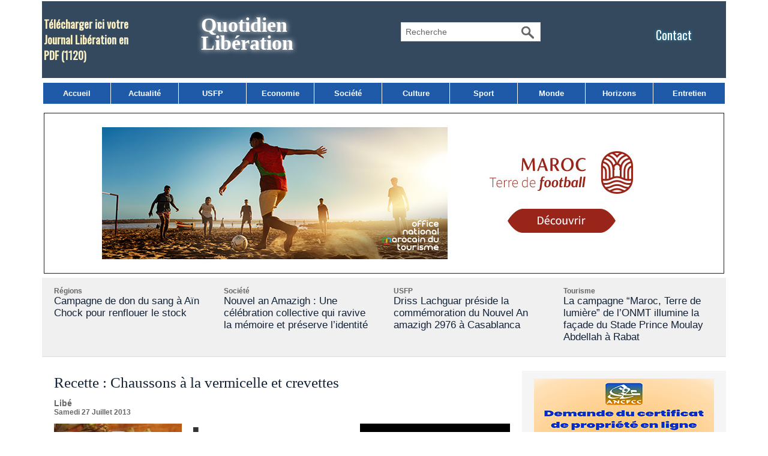

--- FILE ---
content_type: text/html; charset=UTF-8
request_url: https://www.libe.ma/Recette-Chaussons-a-la-vermicelle-et-crevettes_a40570.html
body_size: 13072
content:
<!DOCTYPE html PUBLIC "-//W3C//DTD XHTML 1.0 Strict//EN" "http://www.w3.org/TR/xhtml1/DTD/xhtml1-strict.dtd">
<html xmlns="http://www.w3.org/1999/xhtml" xmlns:og="http://ogp.me/ns#"  xml:lang="fr" lang="fr">
<head>
<title>Recette : Chaussons à la vermicelle et crevettes</title>
 
<meta http-equiv="Content-Type" content="text/html; Charset=UTF-8" />
<meta name="author" lang="fr" content="Libé" />
<meta name="keywords" content="Libération,Maroc,USFP,actualités du Maroc,politique,culture, ittihad, sport, société,horizon,Libé," />
<meta name="description" content="Ingrédients   500g de petites crevettes décortiquées  2 cuillères à soupe de beurre  2 gousses d’ail râpées  Un bouquet de persil coupé fin  _2 à 3 paquets de pâte feuilleté  2 cuillères à soupe d..." />

<meta name="geo.position" content="33.5333333;-7.5833333" />
<meta property="og:url" content="https://www.libe.ma/Recette-Chaussons-a-la-vermicelle-et-crevettes_a40570.html" />
<meta name="image" property="og:image" content="https://www.libe.ma/photo/art/default/5725095-8535625.jpg?v=1374830083" />
<meta property="og:type" content="article" />
<meta property="og:title" content="Recette : Chaussons à la vermicelle et crevettes" />
<meta property="og:description" content="Ingrédients 500g de petites crevettes décortiquées 2 cuillères à soupe de beurre 2 gousses d’ail râpées Un bouquet de persil coupé fin _2 à 3 paquets de pâte feuilleté 2 cuillères à soupe de jus de citron Une cuillère à soupe d’huile d’olive 150g de vermicelle chinoise 150g de fromage..." />
<meta property="og:site_name" content="Libération" />
<meta property="twitter:card" content="summary_large_image" />
<meta property="twitter:image" content="https://www.libe.ma/photo/art/default/5725095-8535625.jpg?v=1374830083" />
<meta property="twitter:title" content="Recette : Chaussons à la vermicelle et crevettes" />
<meta property="twitter:description" content="Ingrédients 500g de petites crevettes décortiquées 2 cuillères à soupe de beurre 2 gousses d’ail râpées Un bouquet de persil coupé fin _2 à 3 paquets de pâte feuilleté 2 cuillères à soupe de jus d..." />
<link rel="stylesheet" href="/var/style/style_3.css?v=1768165826" type="text/css" />
<link rel="stylesheet" href="/var/style/style.39665390.css?v=1740837268" type="text/css" />
<link rel="stylesheet" href="/var/style/style.42821435.css?v=1740837216" type="text/css" />
<link rel="stylesheet" href="/var/style/style.1764660.css?v=1686580005" type="text/css" />
<link href="https://fonts.googleapis.com/css?family=Oswald|verdana&display=swap" rel="stylesheet" type="text/css" />
<link rel="alternate" media="only screen and (max-width: 640px)" href="https://m.libe.ma/Recette-Chaussons-a-la-vermicelle-et-crevettes_a40570.html" />
<link rel="canonical" href="https://www.libe.ma/Recette-Chaussons-a-la-vermicelle-et-crevettes_a40570.html" />
<link rel="alternate" type="application/rss+xml" title="RSS" href="/xml/syndication.rss" />
<link rel="alternate" type="application/atom+xml" title="ATOM" href="/xml/atom.xml" />
<link rel="icon" href="/favicon.ico?v=1430310018" type="image/x-icon" />
<link rel="shortcut icon" href="/favicon.ico?v=1430310018" type="image/x-icon" />
<script src="/_public/js/jquery-1.8.3.min.js?v=1731587507" type="text/javascript"></script>
<script src="/_public/js/jquery-ui-1.10.3.custom.min.js?v=1731587507" type="text/javascript"></script>
<script src="/_public/js/jquery.tools-1.2.7.min.js?v=1731587507" type="text/javascript"></script>
<script src="/_public/js/regie_pub.js?v=1731587507" type="text/javascript"></script>
<script src="/_public/js/jquery-tiptip.min.js?v=1731587507" type="text/javascript"></script>
<script src="/_public/js/form.js?v=1731587507" type="text/javascript"></script>
<script src="/_public/js/compress_fonctions.js?v=1731587507" type="text/javascript"></script>
<script type="text/javascript" src="//platform.linkedin.com/in.js">lang:fr_FR</script>
<script type="text/javascript" src="//platform.linkedin.com/in.js"></script>
<script type="text/javascript">
/*<![CDATA[*//*---->*/
selected_page = ['article', ''];
selected_page = ['article', '5725095'];
var deploye39665332 = true;

function sfHover_39665332(id) {
	var func = 'hover';
	if ($('#css-responsive').length && parseInt($(window).width()) <= 800) { 
		func = 'click';
	}

	$('#' + id + ' li' + (func == 'click' ? ' > a' : '')).on(func, 
		function(e) { 
			var obj  = (func == 'click' ? $(this).parent('li') :  $(this));
			if (func == 'click') {
				$('#' + id + ' > li').each(function(index) { 
					if ($(this).attr('id') != obj.attr('id') && !$(this).find(obj).length) {
						$(this).find(' > ul:visible').each(function() { $(this).hide(); });
					}
				});
			}
			if(func == 'click' || e.type == 'mouseenter') { 
				if (obj.find('ul:first:hidden').length)	{
					sfHoverShow_39665332(obj); 
				} else if (func == 'click') {
					sfHoverHide_39665332(obj);
				}
				if (func == 'click' && obj.find('ul').length)	return false; 
			}
			else if (e.type == 'mouseleave') { sfHoverHide_39665332(obj); }
		}
	);
}
function sfHoverShow_39665332(obj) {
	obj.addClass('sfhover').css('z-index', 1000); obj.find('ul:first:hidden').each(function() { if ($(this).hasClass('lvl0')) $(this).show('drop', {direction:'down'}, 500); else $(this).css('z-index', -1).show('drop', {direction:'left'}, 500); });
}
function sfHoverHide_39665332(obj) {
	obj.find('ul:visible').each(function() { if ($(this).hasClass('lvl0')) $(this).hide('drop', {direction:'down'}, 500); else $(this).hide('drop', {direction:'left'}, 500);});
}

 var GBRedirectionMode = 'IF_FOUND';
/*--*//*]]>*/

</script>
<style type="text/css">
.mod_39665390 img, .mod_39665390 embed, .mod_39665390 table {
	 max-width: 754px;
}

.mod_39665390 .mod_39665390_pub {
	 min-width: 758px;
}

.mod_39665390 .mod_39665390_pub .cel1 {
	 padding: 0;
}

.mod_39665390 .photo.left .mod_39665390_pub, .mod_39665390 .photo.right .mod_39665390_pub {
	 min-width: 379px; margin: 15px 10px;
}

.mod_39665390 .photo.left .mod_39665390_pub {
	 margin-left: 0;
}

.mod_39665390 .photo.right .mod_39665390_pub {
	 margin-right: 0;
}

.mod_39665390 .para_8535625 .photo {
	 position: relative;
}


			#tiptip_holder {
				display: none;
				position: absolute;
				top: 0;
				left: 0;
				z-index: 99999;
			}
</style>

<!-- Google Analytics -->
<script>
  (function(i,s,o,g,r,a,m){i['GoogleAnalyticsObject']=r;i[r]=i[r]||function(){
  (i[r].q=i[r].q||[]).push(arguments)},i[r].l=1*new Date();a=s.createElement(o),
  m=s.getElementsByTagName(o)[0];a.async=1;a.src=g;m.parentNode.insertBefore(a,m)
  })(window,document,'script','//www.google-analytics.com/analytics.js','ga');

  ga('create', 'UA-1301311-2', 'auto');
  ga('send', 'pageview');

</script>


















<script async src="https://pagead2.googlesyndication.com/pagead/js/adsbygoogle.js?client=ca-pub-6666378670486247"
     crossorigin="anonymous"></script>
 
</head>

<body class="mep3">
<div id="main">
<table id="main_table_inner" cellspacing="0">
<tr>
<td class="z_col0_td_inner z_td_colonne" colspan="2">
<div id="z_col0">
	 <div class="z_col0_inner">
		 <div class="inner">
<!-- ********************************************** ZONE TITRE ********************************************** -->
<table cellpadding="0" cellspacing="0" id="mod_42809853" class="mod_42809853 wm-module module-responsive  module-combo nb-modules-4" style="position:relative">
<tr>
<td class="celcombo1">
<!-- telechargement 64340183 -->
<div id="ecart_before_64340183" class="ecart_col0 " style="display:none"><hr /></div>
<div id="mod_64340183" class="mod_64340183 wm-module fullbackground ">
	 <div class="cel1 alone">
		 <h3 class="titre">
			 <a href="/downloads/Telecharger-ici-votre-Journal-Liberation-en-PDF_t6530.html">Télécharger ici votre Journal Libération en PDF</a>
			 <span class="nombre">(1120)</span> 
		 </h3>
	 </div>
	 </div>
</td>
<td class="celcombo2">
<!-- titre 64339857 -->
<div id="ecart_before_64339857" class="ecart_col0 " style="display:none"><hr /></div>
<div id="mod_64339857" class="mod_64339857 wm-module fullbackground "><div class="fullmod">
	 <div class="titre"><a href="https://www.libe.ma/">Quotidien Libération</a></div>
</div></div>
</td>
<td class="celcombo3">
<!-- recherche 64340338 -->
<div id="ecart_before_64340338" class="ecart_col0 " style="display:none"><hr /></div>
<div id="mod_64340338" class="mod_64340338 wm-module fullbackground  recherche type-3">
	 <form id="form_64340338" action="/search/" method="get" enctype="application/x-www-form-urlencoded" >
		 <div class="cel1">
			 <input type="text" style="width:180px" id="keyword_safe_64340338" name="keyword_safe_64340338" value="Recherche" class="button" onfocus="this.style.display='none'; document.getElementById('keyword_64340338').style.display='inline'; document.getElementById('keyword_64340338').focus()" /><input type="text" style="display:none;width:180px" id="keyword_64340338" name="keyword" value="" class="button" onblur="if (this.value == '') {this.style.display='none'; document.getElementById('keyword_safe_64340338').style.display='inline';}" onkeydown="if(event.keyCode == 13) $('#form_64340338').submit()" />		 </div>
	 </form>
</div>
</td>
<td class="celcombo4">
<!-- lien_perso 64340000 -->
<div id="ecart_before_64340000" class="ecart_col0 " style="display:none"><hr /></div>
<div id="mod_64340000" class="mod_64340000 wm-module fullbackground  module-lien_perso">
	 <div class="texte">
		 <a href="https://www.libe.ma/pages/" > Contact</a>
	 </div>
</div>
</td>
</tr>
</table>
<div id="ecart_after_42809853" class="ecart_col0"><hr /></div>

<!-- menu_deployable 39665332 -->
<div id="ecart_before_39665332" class="ecart_col0 " style="display:none"><hr /></div>
<div id="mod_39665332" class="mod_39665332 module-menu_deployable wm-module fullbackground  colonne-a type-1 background-cell- " >
	 <div class="main_menu">
		 <ul id="menuliste_39665332">
			 <li data-link="home," class=" titre first" id="menuliste_39665332_1"><a href="https://www.libe.ma/" >Accueil</a></li>
			 <li data-link="rubrique,132004" class=" titre" id="menuliste_39665332_2"><a href="/Actualite_r5.html" >Actualité</a></li>
			 <li data-link="rubrique,432580" class=" titre" id="menuliste_39665332_3"><a href="/USFP_r25.html" >USFP</a></li>
			 <li data-link="rubrique,132009" class=" titre" id="menuliste_39665332_4"><a href="/Economie_r10.html" >Economie</a></li>
			 <li data-link="rubrique,132006" class=" titre" id="menuliste_39665332_5"><a href="/Societe_r7.html" >Société</a></li>
			 <li data-link="rubrique,132007" class=" titre" id="menuliste_39665332_6"><a href="/Culture_r8.html" >Culture</a></li>
			 <li data-link="rubrique,132005" class=" titre" id="menuliste_39665332_7"><a href="/Sport_r6.html" >Sport</a></li>
			 <li data-link="rubrique,136065" class=" titre" id="menuliste_39665332_8"><a href="/Monde_r17.html" >Monde</a></li>
			 <li data-link="rubrique,132040" class=" titre" id="menuliste_39665332_9"><a href="/Horizons_r13.html" >Horizons</a></li>
			 <li data-link="rubrique,132697" class=" titre last" id="menuliste_39665332_10"><a href="/Entretien_r14.html" >Entretien</a></li>
		 </ul>
	 <div class="break" style="_height:auto;"></div>
	 </div>
	 <div class="clear"></div>
	 <script type="text/javascript">sfHover_39665332('menuliste_39665332')</script>
</div>
<div id="ecart_after_39665332" class="ecart_col0"><hr /></div>

<!-- html 42881465 -->
<div id="ecart_before_42881465" class="ecart_col0 module-responsive" style="display:none"><hr /></div>
	 
<div id="ecart_after_42881465" class="ecart_col0"><hr /></div>
<div id="ecart_before_69175403" class="ecart_col0 " style="display:none"><hr /></div>
<table cellpadding="0" cellspacing="0" id="mod_69175403" class="mod_69175403 wm-module module-responsive  module-combo nb-modules-1" style="position:relative">
<tr>
<td class="celcombo1">
<!-- pub 71187031 -->
<div id="ecart_before_71187031" class="ecart_col0 " style="display:none"><hr /></div>
<div id="mod_71187031" class="mod_71187031 wm-module fullbackground  module-pub">
	 <div class="cel1"><div class="fullmod">
		 <div id="pub_71187031_content">
		 <a target="_blank"  href="https://www.libe.ma/ads/242634/" rel="nofollow"><img width="970" height="250" src="https://www.libe.ma/photo/plage_970x250.jpg?v=1763811558" class="image" alt="" /></a>
		 </div>
	 </div></div>
</div>
</td>
</tr>
</table>
<div id="ecart_after_69175403" class="ecart_col0"><hr /></div>

<!-- rub_une 73234953 -->
<div id="ecart_before_73234953" class="ecart_col0 module-responsive" style="display:none"><hr /></div>
<div id="mod_73234953" class="mod_73234953 wm-module fullbackground module-responsive  module-rub_une type-2">
	 <div class="cel1 nb-col-4" style="padding:0"><div class="fullmod">
	 <div class="encapse_bloc id0  clear-x2 clear-x3 clear-x4" style="padding:0 20px;width:243px; float:left;position:relative;_position:static;">
		 <div class="no_bloc_rub" style="padding:15px 0">
			 <h4 class="rubrique">
				 <a class="arub9" href="/Regions_r9.html"><span class="nom_rub9">Régions</span></a>
			 </h4>
			 <h3 class="titre first" style=";margin-bottom:5px">
				 <a href="/Campagne-de-don-du-sang-a-Ain-Chock-pour-renflouer-le-stock_a158654.html">
					 Campagne de don du sang à Aïn Chock pour renflouer le stock
				 </a>
			
			 <br class="clear" />
			 </h3>
			 <div class="clear"></div>
		 </div>
		 <div class="clear separate"><hr /></div>
	 </div>
	 <div class="encapse_bloc id1 " style="padding:0 20px;width:243px; float:left;position:relative;_position:static;">
		 <div class="no_bloc_rub" style="padding:15px 0">
			 <h4 class="rubrique">
				 <a class="arub7" href="/Societe_r7.html"><span class="nom_rub7">Société</span></a>
			 </h4>
			 <h3 class="titre first" style=";margin-bottom:5px">
				 <a href="/Nouvel-an-Amazigh-Une-celebration-collective-qui-ravive-la-memoire-et-preserve-l-identite_a158706.html">
					 Nouvel an Amazigh : Une célébration collective qui ravive la mémoire et préserve l’identité
				 </a>
			
			 <br class="clear" />
			 </h3>
			 <div class="clear"></div>
		 </div>
		 <div class="clear separate"><hr /></div>
	 </div>
	 <div class="encapse_bloc id2  clear-x2" style="padding:0 20px;width:243px; float:left;position:relative;_position:static;">
		 <div class="no_bloc_rub" style="padding:15px 0">
			 <h4 class="rubrique">
				 <a class="arub25" href="/USFP_r25.html"><span class="nom_rub25">USFP</span></a>
			 </h4>
			 <h3 class="titre first" style=";margin-bottom:5px">
				 <a href="/Driss-Lachguar-preside-la-commemoration-du-Nouvel-An-amazigh-2976-a-Casablanca_a158669.html">
					 Driss Lachguar préside la commémoration du Nouvel An amazigh 2976 à Casablanca
				 </a>
			
			 <br class="clear" />
			 </h3>
			 <div class="clear"></div>
		 </div>
		 <div class="clear separate"><hr /></div>
	 </div>
	 <div class="encapse_bloc id3  clear-x3" style="padding:0 20px;width:243px; float:left;position:relative;_position:static;">
		 <div class="no_bloc_rub" style="padding:15px 0">
			 <h4 class="rubrique">
				 <a class="arub59" href="/Tourisme_r59.html"><span class="nom_rub59">Tourisme</span></a>
			 </h4>
			 <h3 class="titre first" style=";margin-bottom:5px">
				 <a href="/La-campagne-Maroc-Terre-de-lumiere-de-l-ONMT-illumine-la-facade-du-Stade-Prince-Moulay-Abdellah-a-Rabat_a158608.html">
					 La campagne “Maroc, Terre de lumière” de l’ONMT illumine la façade du Stade Prince Moulay Abdellah à Rabat
				 </a>
			
			 <br class="clear" />
			 </h3>
			 <div class="clear"></div>
		 </div>
		 <div class="clear separate"><hr /></div>
	 </div>
	 <div class="clear"></div>
	 </div></div>
</div>
<div id="ecart_after_73234953" class="ecart_col0"><hr /></div>

<!-- pub 75064146 -->
<div id="ecart_before_75064146" class="ecart_col0 " style="display:none"><hr /></div>
<!-- ********************************************** FIN ZONE TITRE ****************************************** -->
		 </div>
	 </div>
</div>
</td>
</tr>

<tr class="tr_median">
<td class="z_col1_td_inner z_td_colonne main-colonne">
<!-- ********************************************** COLONNE 1 ********************************************** -->
<div id="z_col1" class="z_colonne">
	 <div class="z_col1_inner z_col_median">
		 <div class="inner">
<div id="mod_39665390" class="mod_39665390 wm-module fullbackground  page2_article article-40570">
	 <div class="cel1">
		 <div class="titre">
			 <h1 class="access">
				 Recette : Chaussons à la vermicelle et crevettes
			 </h1>
		 </div>
		 <br class="texte clear" />
		 <div class="real-auteur auteur">
			 <div class="access">Libé</div>
		 </div>
		 <div id="date" class="date">
			 <div class="access">Samedi 27 Juillet 2013</div>
		 </div>
	 <div class="entry-content instapaper_body">
		 <br id="sep_para_1" class="sep_para access"/>
		 <div id="para_1" class="para_8535625 resize" style="">
<div class="hide_module_inside right" style="margin-left:10px;margin-bottom:10px;">
<div class="module_inside" style="width:250px">

<!-- article_connexe 42821435 -->
<div id="ecart_before_42821435" class="ecart_col1 responsive" style="display:none"><hr /></div>
<div id="mod_42821435" class="mod_42821435 wm-module fullbackground  module-article_connexe">
	 <div class="entete"><div class="fullmod">
		 <span>Autres articles</span>
	 </div></div>
	 <ul>
		 <li class="cel1 first">
			 <h3 class="titre">
				 <a href="/Faux-mariage-a-102-ans-pour-prouver-qu-il-est-vivant_a135182.html">Faux mariage à 102 ans pour prouver qu 'il est vivant</a>
			 </h3>
		 </li>
		 <li class="cel1">
			 <h3 class="titre">
				 <a href="/De-la-joie-a-l-ouverture-du-premier-cinema-pour-personnes-autistes-au-Venezuela_a135181.html">De la joie à l'ouverture du premier cinéma pour personnes autistes au Venezuela</a>
			 </h3>
		 </li>
		 <li class="cel1">
			 <h3 class="titre">
				 <a href="/Au-Pakistan-sous-les-inondations-personne-ne-sait-plus-ou-est-son-village_a135172.html">Au Pakistan sous les inondations, personne ne sait plus où est son village</a>
			 </h3>
		 </li>
		 <li class="cel1 last">
			 <h3 class="titre">
				 <a href="/Des-fleurs-pour-l-anniversaire-de-Janus-la-plus-vieille-tortue-a-deux-tetes_a135028.html">Des fleurs pour l'anniversaire de Janus la plus vieille tortue à deux têtes</a>
			 </h3>
		 </li>
	 </ul>
</div>
</div>
</div>
			 <div class="photo shadow left">
				 <img class=""  src="https://www.libe.ma/photo/art/default/5725095-8535625.jpg?v=1374830083" alt="Recette : Chaussons à la vermicelle et crevettes" title="Recette : Chaussons à la vermicelle et crevettes"  />
			 </div>
			 <div class="texte">
				 <div class="access firstletter">
					 <strong>Ingrédients</strong> <br />   <br />  500g de petites crevettes décortiquées <br />  2 cuillères à soupe de beurre <br />  2 gousses d’ail râpées <br />  Un bouquet de persil coupé fin <br />  _2 à 3 paquets de pâte feuilleté <br />  2 cuillères à soupe de jus de citron <br />  Une cuillère à soupe d’huile d’olive <br />  150g de vermicelle chinoise <br />  150g de fromage râpé <br />  Sel <br />  Poivre <br />  La muscade <br />  2 jaunes d’œufs <br />   <br />  <strong>Etapes</strong> <br />   <br />  Dans une poêle, mettre les 2 cuillères à soupe de beurre et laisser fondre sur un feu doux. <br />  Ajouter les 2 gousses d’ail râpées et laisser sur le feu pendant 5 min. Ajouter les crevettes, l’huile d’olive, persil, sel, poivre, la muscade et laisser cuire. <br />  Pendant ce temps, faire bouillir l’eau dans une casserole, la retirer du feu en ajoutant la vermicelle et laisser pendant 5 min._ <br />  Egoutter la vermicelle et l’ajouter aux crevettes. Mélanger bien le tout et laisser refroidir. Sur un plan de travail, saupoudrer un peu de la farine et mettre la pâte feuilletée. <br />  Découper la pâte feuilletée à l’aide d’un emporte-pièce rond ou bien à l’aide d’un petit bol. Au centre de ces galettes, disposer une cuillère bien remplie de la farce ainsi que le fromage râpé. <br />  Rabattre les bords pour obtenir les demi-lunes et souder soigneusement les bords avec les doigts. Ils se colleront bien mieux avec un peu d’eau. Mettre les chaussons dans un plat à four et badigeonner leurs surfaces avec le jaune d’œuf. <br />  Enfourner-les dans un four préchauffé à 180C° pendant 25min. <br />  
				 </div>
			 </div>
			 <div class="clear"></div>
		 </div>
	 </div>
		 <div class="boutons_ligne" id="boutons">
<a class="bt-mail" rel="nofollow" href="/send/5725095/"><img src="/_images/icones/bt_mail_12.png?v=1731587505" class="image middle" alt="" title=""  /></a>			 &nbsp;&nbsp;
<a class="bt-plus" href="javascript:void(0)" onclick="javascript:setSize(10, 'access')"><img src="/_images/icones/bt_fontplus_12.png?v=1731587505" class="image pointer middle" alt="Augmenter la taille du texte" title="Augmenter la taille du texte"  />&nbsp;Augmenter la taille du texte</a>			 &nbsp;&nbsp;
<a class="bt-moins" href="javascript:void(0)" onclick="javascript:setSize(-10, 'access')"><img src="/_images/icones/bt_fontmoins_12.png?v=1731587505" class="image pointer middle" alt="Diminuer la taille du texte" title="Diminuer la taille du texte"  />&nbsp;Diminuer la taille du texte</a>			 &nbsp;&nbsp;
<a class="bt-share" href="javascript:void(0)" id="share_boutons_39665390"><img src="/_images/icones/bt_share_12.png?v=1731587505" class="image middle" alt="Partager" title="Partager"  />&nbsp;Partager</a>
		 </div>
		 <br class="texte clear" />
			 <div class="auteur social">
				 <a target="_blank" href="http://www.facebook.com/share.php?u=https%3A%2F%2Fwww.libe.ma%2FRecette-Chaussons-a-la-vermicelle-et-crevettes_a40570.html"><img src="/_images/addto/facebook.png?v=1732287175" alt="Facebook" title="Facebook" /></a>
				 <a target="_blank" href="http://twitter.com/intent/tweet?text=Recette+%3A+Chaussons+%C3%A0+la+vermicelle+et+crevettes+http%3A%2F%2Fxfru.it%2FPfKl9L"><img src="/_images/addto/twitter.png?v=1732287176" alt="Twitter" title="Twitter" /></a>
				 <a target="_blank" href="http://www.linkedin.com/shareArticle?mini=true&amp;url=https%3A%2F%2Fwww.libe.ma%2FRecette-Chaussons-a-la-vermicelle-et-crevettes_a40570.html&amp;title=Recette+%3A+Chaussons+%C3%A0+la+vermicelle+et+crevettes&amp;source=&amp;summary="><img src="/_images/addto/linkedin.png?v=1732287176" alt="LinkedIn" title="LinkedIn" /></a>
				 <a target="_blank" href="http://digg.com/submit?phase=2&amp;url=https%3A%2F%2Fwww.libe.ma%2FRecette-Chaussons-a-la-vermicelle-et-crevettes_a40570.html&amp;title=Recette+%3A+Chaussons+%C3%A0+la+vermicelle+et+crevettes"><img src="/_images/addto/digg.png?v=1732287175" alt="Digg" title="Digg" /></a>
				 <a target="_blank" href="http://www.google.com/bookmarks/mark?op=edit&amp;bkmk=https%3A%2F%2Fwww.libe.ma%2FRecette-Chaussons-a-la-vermicelle-et-crevettes_a40570.html"><img src="/_images/addto/google.png?v=1732287176" alt="Google" title="Google" /></a>
				 <a target="_blank" href="http://reddit.com/submit?url=https%3A%2F%2Fwww.libe.ma%2FRecette-Chaussons-a-la-vermicelle-et-crevettes_a40570.html&amp;title=Recette+%3A+Chaussons+%C3%A0+la+vermicelle+et+crevettes"><img src="/_images/addto/reddit.png?v=1732287176" alt="Reddit" title="Reddit" /></a>
				 <a target="_blank" href="http://www.viadeo.com/shareit/share/?url=https%3A%2F%2Fwww.libe.ma%2FRecette-Chaussons-a-la-vermicelle-et-crevettes_a40570.html"><img src="/_images/addto/viadeo.png?v=1732287176" alt="Viadeo" title="Viadeo" /></a>
				 <a target="_blank" href="http://pinterest.com/pin/create/button/?url=https%3A%2F%2Fwww.libe.ma%2FRecette-Chaussons-a-la-vermicelle-et-crevettes_a40570.html&amp;description=Recette+%3A+Chaussons+%C3%A0+la+vermicelle+et+crevettes"><img src="/_images/addto/pinterest.png?v=1732287176" alt="Pinterest" title="Pinterest" /></a>
			 </div>
<br />		 <div class="auteur">
			 <div class="access">Lu 641 fois</div>
		 </div>
<iframe class="sharing" src="//www.facebook.com/plugins/like.php?href=https%3A%2F%2Fwww.libe.ma%2FRecette-Chaussons-a-la-vermicelle-et-crevettes_a40570.html&amp;layout=button_count&amp;show_faces=false&amp;width=100&amp;action=like&amp;colorscheme=light" scrolling="no" frameborder="0" allowTransparency="true" style="float:left; border:none; overflow:hidden; width:105px; height:20px;"></iframe>
<iframe class="sharing" allowtransparency="true" frameborder="0" scrolling="no" src="//platform.twitter.com/widgets/tweet_button.html?url=http%3A%2F%2Fxfru.it%2FPfKl9L&amp;counturl=https%3A%2F%2Fwww.libe.ma%2FRecette-Chaussons-a-la-vermicelle-et-crevettes_a40570.html&amp;text=Recette%20%3A%20Chaussons%20%C3%A0%20la%20vermicelle%20et%20crevettes&amp;count=horizontal" style="float:left;width:115px; height:20px;"></iframe>
<div class="sharing" style="float: left; width:115px; height:20px;">
<script type="IN/Share" data-url="https://www.libe.ma/Recette-Chaussons-a-la-vermicelle-et-crevettes_a40570.html" data-counter="right"></script>
</div>
<div class="clear"></div>
 <div style="display:none" id="hidden_fields"></div>

		 <br />
		 <!-- page2_commentaire -->
		 <a id="comments"></a>
		 <div id="mod_1764660" class="param_commentaire mod_1764660 wm-module fullbackground ">
			 <div class="cel1">
				 <a id="last_comment"></a>
			 <div id="div_form_comment">
				 <a id="infoscom"></a>
				 <div id="infos_fond_div" style="display:none;"></div>
				 <div id="title_new_comment" class="infos">Nouveau commentaire : </div>
				 <form id="form_comment" action="/Recette-Chaussons-a-la-vermicelle-et-crevettes_a40570.html#last_comment" method="post" accept-charset="UTF-8">
					 <div class="infos encadre">
						 <input type="hidden" name="action" value="article" />
						 <input type="hidden" name="id_article" value="5725095" />
						 <input type="hidden" name="id_article_reel" value="5725095" />
						 <input type="hidden" name="ajout_commentaire" value="oui" />
						 <input type="hidden" name="type_enreg" value="" />
						 <input type="hidden" name="type" value="" />
						 <div class="form">
				 <div id="inputs">
					<div id="div_a_pseudo" style="">
<label style="">Nom * :</label>
<div class="inputrow" style="">
	 <input class="button" onfocus="del_error(this.id)" type="text" id="a_pseudo" name="a_pseudo" value=""  maxlength="250" />
	 <div id="error_a_pseudo" class="error"></div>
</div>
<div class="inforow"> </div>
</div>
<div class="break"></div>
					<div id="div_a_email" style="">
<label style="">Adresse email (non publiée) * :</label>
<div class="inputrow" style="">
	 <input class="button" onfocus="del_error(this.id)" type="text" id="a_email" name="a_email" value=""  maxlength="120" />
	 <div id="error_a_email" class="error"></div>
</div>
<div class="inforow"> </div>
</div>
<div class="break"></div>
					<div id="div_a_url" style="">
<label style="">Site web :</label>
<div class="inputrow" style="">
	 <input class="button" onfocus="del_error(this.id)" type="text" id="a_url" name="a_url" value=""  />
	 <div id="error_a_url" class="error"></div>
</div>
<div class="inforow"> </div>
</div>
<div class="break"></div>
				 </div>
				 <label style="display:block;margin-bottom:3px">Commentaire * :</label>
				 <div class="inputrow" style="padding-top:5px">
					 <textarea id="a_commentaire" class="button" onfocus="del_error('a_commentaire')" name="a_commentaire" rows="8"></textarea>
					 <div id="error_a_commentaire" class="error"></div>
				 </div>
			 <div class="clear"></div>
				 <div id="notify">
					<div class="radiorow">
		 <input type="checkbox" name="a_notify" id="a_notify" value="yes"  /> <label for="a_notify" class="champ" style="display:inline">Me notifier l'arrivée de nouveaux commentaires</label><br/>
		 <div id="error_a_notify" class="error"></div>
</div>
<div class="break"></div>
				 </div>
						 </div>
						 <div class="submit" style="margin:10px 0">
							 <input type="submit" value="Proposer" class="button2" />
						 </div>
					 </div>
				 </form>
			 </div>
			 <div class="message">
				 Votre avis nous intéresse. Cependant, Libé refusera de diffuser toute forme de message haineux, diffamatoire, calomnieux ou attentatoire à l'honneur et à la vie privée. 					 <br />
					 Seront immédiatement exclus de notre site, tous propos racistes ou xénophobes, menaces, injures ou autres incitations à la violence.					 <br />
					 En toutes circonstances, nous vous recommandons respect et courtoisie. Merci. 
			 </div>
		 </div>
		 </div>
 
		 <div id="entete_liste">
		 <br />
		 <div class="entete_liste" style="float:left">
			 <div class="access" style="padding-top:5px">Dans la même rubrique :</div>
		 </div>
		 <div class="titre_liste pager" style="float:right; padding:0 0 10px 0">
			 <a class="sel" rel="nofollow" href="javascript:void(0)" onclick="recharge('entete_liste', 'https://www.libe.ma/mymodule/39665390/', '', 'start=-2&amp;numero=40570&amp;java=false&amp;ajax=true&amp;show=liste_articles&amp;mod_size=2')">&lt;</a>
			 <a href="javascript:void(0)" rel="nofollow" onclick="recharge('entete_liste', 'https://www.libe.ma/mymodule/39665390/', '', 'start=2&amp;numero=40570&amp;java=false&amp;ajax=true&amp;show=liste_articles&amp;mod_size=2')">&gt;</a>
		 </div>
		 <div class="break" style="padding-bottom: 10px"></div>
			 <table class="same_rub inner" cellpadding="0" cellspacing="0"><tr style="margin:0 auto">
		 <td class="bloc_liste" style="padding-right:5px;">
		 <div class="titre_liste bloc">
			 <div class="not-responsive" style="position: relative; background: transparent url(https://www.libe.ma/photo/art/iphone/67360456-47655863.jpg?v=1663235701) center center no-repeat; display:block; padding-top: 163px; cursor:pointer" onclick="location.href = 'https://www.libe.ma/Faux-mariage-a-102-ans-pour-prouver-qu-il-est-vivant_a135182.html'"></div>
			 <div class="responsive" style="display:none; background: transparent url(https://www.libe.ma/photo/art/large_x2/67360456-47655863.jpg?v=1663235701) center center no-repeat; cursor:pointer" onclick="location.href = 'https://www.libe.ma/Faux-mariage-a-102-ans-pour-prouver-qu-il-est-vivant_a135182.html'"></div>
			 <h3 class="access">
			 <span class="date">Jeudi 15 Septembre 2022 - 10:34</span>			 <a class="access" href="/Faux-mariage-a-102-ans-pour-prouver-qu-il-est-vivant_a135182.html">Faux mariage à 102 ans pour prouver qu 'il est vivant</a>
			 </h3>
		 </div>
		 </td>
		 <td class="bloc_liste" style="padding-left:5px;">
		 <div class="titre_liste bloc">
			 <div class="not-responsive" style="position: relative; background: transparent url(https://www.libe.ma/photo/art/iphone/67360430-47655851.jpg?v=1663235654) center center no-repeat; display:block; padding-top: 163px; cursor:pointer" onclick="location.href = 'https://www.libe.ma/De-la-joie-a-l-ouverture-du-premier-cinema-pour-personnes-autistes-au-Venezuela_a135181.html'"></div>
			 <div class="responsive" style="display:none; background: transparent url(https://www.libe.ma/photo/art/large_x2/67360430-47655851.jpg?v=1663235654) center center no-repeat; cursor:pointer" onclick="location.href = 'https://www.libe.ma/De-la-joie-a-l-ouverture-du-premier-cinema-pour-personnes-autistes-au-Venezuela_a135181.html'"></div>
			 <h3 class="access">
			 <span class="date">Jeudi 15 Septembre 2022 - 10:34</span>			 <a class="access" href="/De-la-joie-a-l-ouverture-du-premier-cinema-pour-personnes-autistes-au-Venezuela_a135181.html">De la joie à l'ouverture du premier cinéma pour personnes autistes au Venezuela</a>
			 </h3>
		 </div>
		 </td>
			 </tr></table>
		 </div>
		 <p class="boutons_ligne">
			 <a class="access" href="/Dossiers-du-weekend_r15.html">Dossiers du weekend</a>
			 <span class="access"> | </span>
			 <a class="access" href="/Actualite_r5.html">Actualité</a>
			 <span class="access"> | </span>
			 <a class="access" href="/Special-elections_r19.html">Spécial élections</a>
			 <span class="access"> | </span>
			 <a class="access" href="/Les-cancres-de-la-campagne_r39.html">Les cancres de la campagne</a>
			 <span class="access"> | </span>
			 <a class="access" href="/Libe-Ete_r22.html">Libé + Eté</a>
			 <span class="access"> | </span>
			 <a class="access" href="/Special-Ete_r26.html">Spécial Eté</a>
			 <span class="access"> | </span>
			 <a class="access" href="/Retrospective-2010_r24.html">Rétrospective 2010</a>
			 <span class="access"> | </span>
			 <a class="access" href="/Monde_r17.html">Monde</a>
			 <span class="access"> | </span>
			 <a class="access" href="/Societe_r7.html">Société</a>
			 <span class="access"> | </span>
			 <a class="access" href="/Regions_r9.html">Régions</a>
			 <span class="access"> | </span>
			 <a class="access" href="/Horizons_r13.html">Horizons</a>
			 <span class="access"> | </span>
			 <a class="access" href="/Economie_r10.html">Economie</a>
			 <span class="access"> | </span>
			 <a class="access" href="/Culture_r8.html">Culture</a>
			 <span class="access"> | </span>
			 <a class="access" href="/Sport_r6.html">Sport</a>
			 <span class="access"> | </span>
			 <a class="access" href="/Ecume-du-jour_r11.html">Ecume du jour</a>
			 <span class="access"> | </span>
			 <a class="access" href="/Entretien_r14.html">Entretien</a>
			 <span class="access"> | </span>
			 <a class="access" href="/Archives_r16.html">Archives</a>
			 <span class="access"> | </span>
			 <a class="access" href="/Video_r18.html">Vidéo</a>
			 <span class="access"> | </span>
			 <a class="access" href="/Expresso_r20.html">Expresso</a>
			 <span class="access"> | </span>
			 <a class="access" href="/En-toute-Libe_r21.html">En toute Libé</a>
			 <span class="access"> | </span>
			 <a class="access" href="/USFP_r25.html">USFP</a>
			 <span class="access"> | </span>
			 <a class="access" href="/People_r27.html">People</a>
			 <span class="access"> | </span>
			 <a class="access" href="/Editorial_r28.html">Editorial</a>
			 <span class="access"> | </span>
			 <a class="access" href="/Post-Scriptum_r29.html">Post Scriptum</a>
			 <span class="access"> | </span>
			 <a class="access" href="/Billet_r37.html">Billet</a>
			 <span class="access"> | </span>
			 <a class="access" href="/Rebonds_r30.html">Rebonds</a>
			 <span class="access"> | </span>
			 <a class="access" href="/Vu-d-ici_r34.html">Vu d'ici</a>
			 <span class="access"> | </span>
			 <a class="access" href="/Scalpel_r36.html">Scalpel</a>
			 <span class="access"> | </span>
			 <a class="access" href="/Chronique-litteraire_r38.html">Chronique littéraire</a>
			 <span class="access"> | </span>
			 <a class="access" href="/Chronique_r40.html">Chronique</a>
			 <span class="access"> | </span>
			 <a class="access" href="/Portrait_r41.html">Portrait</a>
			 <span class="access"> | </span>
			 <a class="access" href="/Au-jour-le-jour_r42.html">Au jour le jour</a>
			 <span class="access"> | </span>
			 <a class="access" href="/Edito_r43.html">Edito</a>
			 <span class="access"> | </span>
			 <a class="access" href="/Sur-le-vif_r44.html">Sur le vif</a>
			 <span class="access"> | </span>
			 <a class="access" href="/RETROSPECTIVE-2020_r45.html">RETROSPECTIVE 2020</a>
			 <span class="access"> | </span>
			 <a class="access" href="/RETROSPECTIVE-ECO-2020_r46.html">RETROSPECTIVE ECO 2020</a>
			 <span class="access"> | </span>
			 <a class="access" href="/RETROSPECTIVE-USFP-2020_r47.html">RETROSPECTIVE USFP 2020</a>
			 <span class="access"> | </span>
			 <a class="access" href="/RETROSPECTIVE-SPORT-2020_r48.html">RETROSPECTIVE SPORT 2020</a>
			 <span class="access"> | </span>
			 <a class="access" href="/RETROSPECTIVE-CULTURE-2020_r49.html">RETROSPECTIVE CULTURE 2020</a>
			 <span class="access"> | </span>
			 <a class="access" href="/RETROSPECTIVE-SOCIETE-2020_r50.html">RETROSPECTIVE SOCIETE 2020</a>
			 <span class="access"> | </span>
			 <a class="access" href="/RETROSPECTIVE-MONDE-2020_r51.html">RETROSPECTIVE MONDE 2020</a>
			 <span class="access"> | </span>
			 <a class="access" href="/Videos-USFP_r52.html">Videos USFP</a>
			 <span class="access"> | </span>
			 <a class="access" href="/EconomieZoom_r60.html">Economie_Zoom</a>
			 <span class="access"> | </span>
			 <a class="access" href="/TVLibe_r62.html">TVLibe</a>
		 </p>
	 </div>
</div>
<div id="ecart_after_39665390" class="ecart_col1"><hr /></div>

<!-- pub 75344632 -->
<div id="ecart_before_75344632" class="ecart_col1 responsive" style="display:none"><hr /></div>
<div id="mod_75344632" class="mod_75344632 wm-module fullbackground  module-pub">
	 <div class="cel1"><div class="fullmod">
		 <div id="pub_75344632_content">
		 <a  href="https://www.libe.ma/ads/243898/" rel="nofollow"><img width="300" height="250" src="https://www.libe.ma/photo/ancfcc_300x250_c.jpg?v=1768162179" class="image" alt="" /></a>
		 </div>
	 </div></div>
</div>
<div class="ecart_col1"><hr /></div>
		 </div>
	 </div>
</div>
<!-- ********************************************** FIN COLONNE 1 ****************************************** -->
</td>
<td class="z_col2_td_inner z_td_colonne">
<!-- ********************************************** COLONNE 2 ********************************************** -->
<div id="z_col2" class="z_colonne">
	 <div class="z_col2_inner z_col_median">
		 <div class="inner">

<!-- pub 75428885 -->
<div id="mod_75428885" class="mod_75428885 wm-module fullbackground  module-pub">
	 <div class="cel1"><div class="fullmod">
		 <div id="pub_75428885_content">
		 <a  href="https://www.libe.ma/ads/243898/" rel="nofollow"><img width="300" height="250" src="https://www.libe.ma/photo/ancfcc_300x250_c.jpg?v=1768162179" class="image" alt="" /></a>
		 </div>
	 </div></div>
</div>
<div id="ecart_after_75428885" class="ecart_col2"><hr /></div>

<!-- rub_une 64767774 -->
<div id="ecart_before_64767774" class="ecart_col2 responsive" style="display:none"><hr /></div>
<div id="mod_64767774" class="mod_64767774 wm-module fullbackground module-responsive  module-rub_une type-5">
	 <div class="cel1"><div class="fullmod">
		 <div id="tabs_64767774" class="rubrique"><ul>
			 <li class="selected"><a href="javascript:void(0)" onclick="change_tab(this, 64767774)">En toute Libé</a></li>
		 </ul><div class="clear"></div></div>
	 <div class="inner_tabs">
		 <div id="content_tabs_64767774_0" >
			 <h3 class="titre first" style=";margin-bottom:5px">
				 <a href="/La-force-tranquille_a157030.html">
					 La force tranquille
				 </a>
			
			 <br class="clear" />
			 </h3>
				 <div class="photo shadow thumbnail-2" style="">
					 <a href="/La-force-tranquille_a157030.html">
						 <img loading="lazy" src="https://www.libe.ma/photo/art/medium_16_9/92332611-64773283.jpg?v=1762354785" alt="La force tranquille" title="La force tranquille"  />
					 </a>
				 </div>
			 <div class="clear"></div>
		 </div>
	 </div>
	 </div></div>
</div>
<div id="ecart_after_64767774" class="ecart_col2"><hr /></div>

<!-- pub 71186956 -->
<div id="ecart_before_71186956" class="ecart_col2 responsive" style="display:none"><hr /></div>
<div id="mod_71186956" class="mod_71186956 wm-module fullbackground  module-pub">
	 <div class="cel1"><div class="fullmod">
		 <div id="pub_71186956_content">
		 <a target="_blank"  href="https://www.libe.ma/ads/242636/" rel="nofollow"><img width="300" height="250" src="https://www.libe.ma/photo/atlas_300x250.jpg?v=1763821722" class="image" alt="" /></a>
		 </div>
	 </div></div>
</div>
<div id="ecart_after_71186956" class="ecart_col2"><hr /></div>

<!-- rub_une 45023966 -->
<div id="ecart_before_45023966" class="ecart_col2 responsive" style="display:none"><hr /></div>
<div id="mod_45023966" class="mod_45023966 wm-module fullbackground module-responsive  module-rub_une type-5">
	 <div class="cel1"><div class="fullmod">
		 <div id="tabs_45023966" class="rubrique"><ul>
			 <li class="selected"><a href="javascript:void(0)" onclick="change_tab(this, 45023966)">Economie</a></li>
			 <li ><a href="javascript:void(0)" onclick="change_tab(this, 45023966)">High-tech</a></li>
		 </ul><div class="clear"></div></div>
	 <div class="inner_tabs">
		 <div id="content_tabs_45023966_0" >
			 <h3 class="titre first" style=";margin-bottom:5px">
				 <a href="/L-ONEE-et-Med-tso-reunissent-les-acteurs-regionaux-autour-de-l-integration-des-reseaux-electriques-en-Mediterranee_a158715.html">
					 L'ONEE et Med-tso réunissent les acteurs régionaux autour de l'intégration des réseaux électriques en Méditerranée
				 </a>
			
			 <br class="clear" />
			 </h3>
				 <div class="photo shadow thumbnail-2" style="">
					 <a href="/L-ONEE-et-Med-tso-reunissent-les-acteurs-regionaux-autour-de-l-integration-des-reseaux-electriques-en-Mediterranee_a158715.html">
						 <img loading="lazy" src="https://www.libe.ma/photo/art/medium_16_9/93727666-65460270.jpg?v=1768568489" alt="L'ONEE et Med-tso réunissent les acteurs régionaux autour de l'intégration des réseaux électriques en Méditerranée" title="L'ONEE et Med-tso réunissent les acteurs régionaux autour de l'intégration des réseaux électriques en Méditerranée"  />
					 </a>
				 </div>
			 <div class="clear"></div>
		 </div>
		 <div id="content_tabs_45023966_1" style='display:none'>
			 <h3 class="titre first" style=";margin-bottom:5px">
				 <a href="/Le-salon-GITEX-Africa-au-Maroc-Une-plateforme-strategique-pour-l-acces-aux-marches-technologiques-en-Afrique-et-dans-le_a158591.html">
					 Le salon "GITEX Africa" au Maroc : Une plateforme stratégique pour l’accès aux marchés technologiques en Afrique et dans le monde
				 </a>
			
			 <br class="clear" />
			 </h3>
				 <div class="photo shadow thumbnail-2" style="">
					 <a href="/Le-salon-GITEX-Africa-au-Maroc-Une-plateforme-strategique-pour-l-acces-aux-marches-technologiques-en-Afrique-et-dans-le_a158591.html">
						 <img loading="lazy" src="https://www.libe.ma/photo/art/medium_16_9/93641182-65411481.jpg?v=1768141333" alt="Le salon &quot;GITEX Africa&quot; au Maroc : Une plateforme stratégique pour l’accès aux marchés technologiques en Afrique et dans le monde" title="Le salon &quot;GITEX Africa&quot; au Maroc : Une plateforme stratégique pour l’accès aux marchés technologiques en Afrique et dans le monde"  />
					 </a>
				 </div>
			 <div class="clear"></div>
		 </div>
	 </div>
	 </div></div>
</div>
<div id="ecart_after_45023966" class="ecart_col2"><hr /></div>

<!-- pub 74631577 -->
<div id="ecart_before_74631577" class="ecart_col2 responsive" style="display:none"><hr /></div>
<div id="mod_74631577" class="mod_74631577 wm-module fullbackground  module-pub">
	 <div class="cel1"><div class="fullmod">
		 <div id="pub_74631577_content">
		 <a target="_blank"  href="https://www.libe.ma/ads/242630/" rel="nofollow"><img width="300" height="600" src="https://www.libe.ma/photo/medina_300x600.jpg?v=1763805254" class="image" alt="" /></a>
		 </div>
	 </div></div>
</div>
<div id="ecart_after_74631577" class="ecart_col2"><hr /></div>

<!-- rub_une 47874228 -->
<div id="ecart_before_47874228" class="ecart_col2 responsive" style="display:none"><hr /></div>
<div id="mod_47874228" class="mod_47874228 wm-module fullbackground module-responsive  module-rub_une type-5">
	 <div class="cel1"><div class="fullmod">
		 <div id="tabs_47874228" class="rubrique"><ul>
			 <li class="selected"><a href="javascript:void(0)" onclick="change_tab(this, 47874228)">Livre</a></li>
			 <li ><a href="javascript:void(0)" onclick="change_tab(this, 47874228)">Cinema</a></li>
		 </ul><div class="clear"></div></div>
	 <div class="inner_tabs">
		 <div id="content_tabs_47874228_0" >
			 <h3 class="titre first" style=";margin-bottom:5px">
				 <a href="/La-Maison-de-la-poesie-au-Maroc-devoile-ses-nouvelles-publications_a158673.html">
					 La Maison de la poésie au Maroc dévoile ses nouvelles publications
				 </a>
			
			 <br class="clear" />
			 </h3>
				 <div class="photo shadow thumbnail-1" style="">
					 <a href="/La-Maison-de-la-poesie-au-Maroc-devoile-ses-nouvelles-publications_a158673.html">
						 <img loading="lazy" src="https://www.libe.ma/photo/art/imagette_16_9/93709735-65449557.jpg?v=1768480971" alt="La Maison de la poésie au Maroc dévoile ses nouvelles publications" title="La Maison de la poésie au Maroc dévoile ses nouvelles publications"  />
					 </a>
				 </div>
			 <div class="clear"></div>
			 <h3 class="titre_suivants" style="margin-top: 10px">
				<span class="photo shadow"><a href="/Chefchaouen-a-l-heure-du-36eme-Festival-national-de-la-poesie-marocaine-moderne_a158509.html">				 <img loading="lazy" src="https://www.libe.ma/photo/art/imagette_16_9/93592093-65386691.jpg?v=1767951973" alt="Chefchaouen à l’heure du 36ème Festival national de la poésie marocaine moderne" title="Chefchaouen à l’heure du 36ème Festival national de la poésie marocaine moderne"  />
</a></span>
				 <a href="/Chefchaouen-a-l-heure-du-36eme-Festival-national-de-la-poesie-marocaine-moderne_a158509.html">
					 Chefchaouen à l’heure du 36ème Festival national de la poésie marocaine moderne
				 </a>
				 <span class="date" style="display: block; margin-top: 5px">09/01/2026</span>
			
			 <br class="clear" />
			 </h3>
			 <div class="clear"></div>
			 <h3 class="titre_suivants" style="margin-top: 10px">
				<span class="photo shadow"><a href="/Ali-Afilal-le-romancier-des-profondeurs-de-l-emigration_a158474.html">				 <img loading="lazy" src="https://www.libe.ma/photo/art/imagette_16_9/93575099-65376391.jpg?v=1767870539" alt="Ali Afilal, le romancier des profondeurs de l’émigration" title="Ali Afilal, le romancier des profondeurs de l’émigration"  />
</a></span>
				 <a href="/Ali-Afilal-le-romancier-des-profondeurs-de-l-emigration_a158474.html">
					 Ali Afilal, le romancier des profondeurs de l’émigration
				 </a>
				 <span class="date" style="display: block; margin-top: 5px">08/01/2026</span>
			
			 <br class="clear" />
			 </h3>
			 <div class="clear"></div>
		 </div>
		 <div id="content_tabs_47874228_1" style='display:none'>
			 <h3 class="titre first" style=";margin-bottom:5px">
				 <a href="/2026-annee-foisonnante-de-sorties-cinema_a158718.html">
					 2026, année foisonnante de sorties cinéma
				 </a>
			
			 <br class="clear" />
			 </h3>
				 <div class="photo shadow thumbnail-1" style="">
					 <a href="/2026-annee-foisonnante-de-sorties-cinema_a158718.html">
						 <img loading="lazy" src="https://www.libe.ma/photo/art/imagette_16_9/93727751-65460380.jpg?v=1768570363" alt="2026, année foisonnante de sorties cinéma" title="2026, année foisonnante de sorties cinéma"  />
					 </a>
				 </div>
			 <div class="clear"></div>
			 <h3 class="titre_suivants" style="margin-top: 10px">
				<span class="photo shadow"><a href="/Le-Maroc-lieu-de-tournage-privilegie-pour-les-grandes-productions-cinematographiques-internationales_a158675.html">				 <img loading="lazy" src="https://www.libe.ma/photo/art/imagette_16_9/93709776-65449590.jpg?v=1768481063" alt="Le Maroc, lieu de tournage privilégié pour les grandes productions cinématographiques internationales" title="Le Maroc, lieu de tournage privilégié pour les grandes productions cinématographiques internationales"  />
</a></span>
				 <a href="/Le-Maroc-lieu-de-tournage-privilegie-pour-les-grandes-productions-cinematographiques-internationales_a158675.html">
					 Le Maroc, lieu de tournage privilégié pour les grandes productions cinématographiques internationales
				 </a>
				 <span class="date" style="display: block; margin-top: 5px">15/01/2026</span>
			
			 <br class="clear" />
			 </h3>
			 <div class="clear"></div>
			 <h3 class="titre_suivants" style="margin-top: 10px">
				<span class="photo shadow"><a href="/Les-Golden-Globes-conquis-par-Une-bataille-apres-l-autre_a158638.html">				 <img loading="lazy" src="https://www.libe.ma/photo/art/imagette_16_9/93675610-65429327.jpg?v=1768475514" alt="Les Golden Globes conquis par &quot;Une bataille après l'autre&quot;" title="Les Golden Globes conquis par &quot;Une bataille après l'autre&quot;"  />
</a></span>
				 <a href="/Les-Golden-Globes-conquis-par-Une-bataille-apres-l-autre_a158638.html">
					 Les Golden Globes conquis par "Une bataille après l'autre"
				 </a>
				 <span class="date" style="display: block; margin-top: 5px">14/01/2026</span>
			
			 <br class="clear" />
			 </h3>
			 <div class="clear"></div>
		 </div>
	 </div>
	 </div></div>
</div>
		 </div>
	 </div>
</div>
<!-- ********************************************** FIN COLONNE 2 ****************************************** -->
</td>
</tr>

<tr>
<td class="z_col100_td_inner z_td_colonne" colspan="2">
<!-- ********************************************** ZONE OURS ********************************************** -->
<div id="z_col100" class="z_colonne">
	 <div class="z_col100_inner">
		 <div class="inner">
<table cellpadding="0" cellspacing="0" id="mod_39665369" class="mod_39665369 wm-module module-responsive  module-combo nb-modules-4" style="position:relative">
<tr>
<td class="celcombo1">
<!-- recherche 43065901 -->
<div id="ecart_before_43065901" class="ecart_col100 responsive" style="display:none"><hr /></div>
<div id="mod_43065901" class="mod_43065901 wm-module fullbackground  recherche type-1">
	 <form id="form_43065901" action="/search/" method="get" enctype="application/x-www-form-urlencoded" >
		 <div class="cel1">
			 			 <span><span class="cel">
<input type="text" style="width:230px" id="keyword_safe_43065901" name="keyword_safe_43065901" value="Recherche" class="button" onfocus="this.style.display='none'; document.getElementById('keyword_43065901').style.display='inline'; document.getElementById('keyword_43065901').focus()" /><input type="text" style="display:none;width:230px" id="keyword_43065901" name="keyword" value="" class="button" onblur="if (this.value == '') {this.style.display='none'; document.getElementById('keyword_safe_43065901').style.display='inline';}"  />			 </span><span class="cel">
<input type="image" src="/photo/mod-43065901-1.png?v=1620095680" alt="OK" />
			 </span></span>
		 </div>
	 </form>
</div>
</td>
<td class="celcombo2">
<!-- share 39665370 -->
<div id="ecart_before_39665370" class="ecart_col100 responsive" style="display:none"><hr /></div>
<div id="mod_39665370" class="mod_39665370 wm-module fullbackground  module-share">
		 <div class="cel1">
<iframe class="share" allowtransparency="true" frameborder="0" scrolling="no" src="//platform.twitter.com/widgets/tweet_button.html?url=http%3A%2F%2Fxfru.it%2FCW1FLl&amp;counturl=https%3A%2F%2Fwww.libe.ma&amp;text=Lib%C3%A9ration&amp;count=horizontal"></iframe>
<iframe class="share" src="//www.facebook.com/plugins/like.php?href=https%3A%2F%2Fwww.libe.ma&amp;layout=button_count&amp;show_faces=false&amp;width=100&amp;action=recommend&amp;colorscheme=light" scrolling="no" frameborder="0" allowTransparency="true" style="width: 145px"></iframe>
<div class="share" style="width: auto">
<script type="IN/Share" data-url="https://www.libe.ma" data-counter="right"></script>
</div>
<div class="clear"></div>
		 </div>
</div>
</td>
<td class="celcombo3">
<!-- ours 39665372 -->
<div id="ecart_before_39665372" class="ecart_col100 responsive" style="display:none"><hr /></div>
<div id="mod_39665372" class="mod_39665372 wm-module fullbackground  module-ours"><div class="fullmod">
	 <div class="legal">
		 Libération Maroc 2008		 <br />
		 		 <br />
		 Adresse: 33, Rue Amir Abdelkader. 		 <br />
		 Casablanca 05-Maroc.		 <br />
		 Tél.: 0522 61 94 00/04.  Fax: 0522 62 09 72
	 </div>
	 <div class="bouton">
	</div>
</div></div>
</td>
<td class="celcombo4">
<!-- xml 43799116 -->
<div id="ecart_before_43799116" class="ecart_col100 responsive" style="display:none"><hr /></div>
<div id="mod_43799116" class="mod_43799116 wm-module fullbackground  module-xml">
	 <div class="entete"><div class="fullmod">
		 <span>Flux RSS</span>
	 </div></div>
</div>
</td>
</tr>
</table>
		 </div>
	 </div>
</div>
<!-- ********************************************** FIN ZONE OURS ****************************************** -->
</td>
</tr>
</table>

</div>
<script type="text/javascript">
/*<![CDATA[*//*---->*/

$(function() {
    var ok_search = false;
    var search = document.location.pathname.replace(/^(.*)\/search\/([^\/]+)\/?(.*)$/, '$2');
    if (search != '' && search != document.location.pathname)	{ 
        ok_search = true;
    } else {
        search = document.location.search.replace(/^\?(.*)&?keyword=([^&]*)&?(.*)/, '$2');
        if (search != '' && search != document.location.search)	{
            ok_search = true;
        }
    }
    if (ok_search) {
        $('#icon-search-64340338').trigger('click');
        $('#keyword_safe_64340338').hide(); 
        $('#keyword_64340338').val(decodeURIComponent(search).replace('+', ' ')).show();
    }
});
var tabPub_71187031 = new Array(); tabPub_71187031[3] = Array(); tabPub_71187031[5] = Array(); tabPub_71187031[7] = Array();
tabPub_71187031[7].push(Array(242632, 'img' , ' <a target=\"_blank\"  href=\"https://www.libe.ma/ads/242632/\" rel=\"nofollow\"><img width=\"970\" height=\"250\" src=\"https://www.libe.ma/photo/atlas_970x250.jpg?v=1763811425\" class=\"image\" alt=\"\" /></a>'));
tabPub_71187031[7].push(Array(242634, 'img' , ' <a target=\"_blank\"  href=\"https://www.libe.ma/ads/242634/\" rel=\"nofollow\"><img width=\"970\" height=\"250\" src=\"https://www.libe.ma/photo/plage_970x250.jpg?v=1763811558\" class=\"image\" alt=\"\" /></a>'));
tabPub_71187031[7].push(Array(242633, 'img' , ' <a target=\"_blank\"  href=\"https://www.libe.ma/ads/242633/\" rel=\"nofollow\"><img width=\"970\" height=\"250\" src=\"https://www.libe.ma/photo/medina_970x250.jpg?v=1763811484\" class=\"image\" alt=\"\" /></a>'));
rechargePub(71187031, 242633, tabPub_71187031, 10000, 'https://www.libe.ma');
recharge_async('hidden_fields', '/mymodule/1764660/', 'ajax=true&show=fields&type=&id_objet=5725095');

		var tool = '<div id="bulleshare_boutons_39665390" class="" style="z-index: 1000;"><div class=\"bookmarks_encapse\" id=\"boutons_39665390\"> <div class=\"auteur social\"> <table class=\"inner\" cellpadding=\"0\" cellspacing=\"0\"><tr><td class=\'cel1 liens\' style=\'width:35%;\'> <a target=\"_blank\" href=\"http://www.facebook.com/share.php?u=https%3A%2F%2Fwww.libe.ma%2FRecette-Chaussons-a-la-vermicelle-et-crevettes_a40570.html\"><img src=\"/_images/addto/facebook.png?v=1732287175\" alt=\"Facebook\" title=\"Facebook\" />Facebook<' + '/a><' + '/td><td class=\'cel1 liens\' style=\'width:35%;\'> <a target=\"_blank\" href=\"http://twitter.com/intent/tweet?text=Recette+%3A+Chaussons+%C3%A0+la+vermicelle+et+crevettes+http%3A%2F%2Fxfru.it%2FPfKl9L\"><img src=\"/_images/addto/twitter.png?v=1732287176\" alt=\"Twitter\" title=\"Twitter\" />Twitter<' + '/a><' + '/td><td class=\'cel1 liens\' style=\'width:35%;\'> <a target=\"_blank\" href=\"http://www.linkedin.com/shareArticle?mini=true&amp;url=https%3A%2F%2Fwww.libe.ma%2FRecette-Chaussons-a-la-vermicelle-et-crevettes_a40570.html&amp;title=Recette+%3A+Chaussons+%C3%A0+la+vermicelle+et+crevettes&amp;source=&amp;summary=\"><img src=\"/_images/addto/linkedin.png?v=1732287176\" alt=\"LinkedIn\" title=\"LinkedIn\" />LinkedIn<' + '/a><' + '/td><' + '/tr><tr><td class=\'cel1 liens\' style=\'width:35%;\'> <a target=\"_blank\" href=\"http://digg.com/submit?phase=2&amp;url=https%3A%2F%2Fwww.libe.ma%2FRecette-Chaussons-a-la-vermicelle-et-crevettes_a40570.html&amp;title=Recette+%3A+Chaussons+%C3%A0+la+vermicelle+et+crevettes\"><img src=\"/_images/addto/digg.png?v=1732287175\" alt=\"Digg\" title=\"Digg\" />Digg<' + '/a><' + '/td><td class=\'cel1 liens\' style=\'width:35%;\'> <a target=\"_blank\" href=\"http://www.google.com/bookmarks/mark?op=edit&amp;bkmk=https%3A%2F%2Fwww.libe.ma%2FRecette-Chaussons-a-la-vermicelle-et-crevettes_a40570.html\"><img src=\"/_images/addto/google.png?v=1732287176\" alt=\"Google\" title=\"Google\" />Google<' + '/a><' + '/td><td class=\'cel1 liens\' style=\'width:35%;\'> <a target=\"_blank\" href=\"http://reddit.com/submit?url=https%3A%2F%2Fwww.libe.ma%2FRecette-Chaussons-a-la-vermicelle-et-crevettes_a40570.html&amp;title=Recette+%3A+Chaussons+%C3%A0+la+vermicelle+et+crevettes\"><img src=\"/_images/addto/reddit.png?v=1732287176\" alt=\"Reddit\" title=\"Reddit\" />Reddit<' + '/a><' + '/td><' + '/tr><tr><td class=\'cel1 liens\' style=\'width:35%;\'> <a target=\"_blank\" href=\"http://www.viadeo.com/shareit/share/?url=https%3A%2F%2Fwww.libe.ma%2FRecette-Chaussons-a-la-vermicelle-et-crevettes_a40570.html\"><img src=\"/_images/addto/viadeo.png?v=1732287176\" alt=\"Viadeo\" title=\"Viadeo\" />Viadeo<' + '/a><' + '/td><td class=\'cel1 liens\' style=\'width:35%;\'> <a target=\"_blank\" href=\"http://pinterest.com/pin/create/button/?url=https%3A%2F%2Fwww.libe.ma%2FRecette-Chaussons-a-la-vermicelle-et-crevettes_a40570.html&amp;description=Recette+%3A+Chaussons+%C3%A0+la+vermicelle+et+crevettes\"><img src=\"/_images/addto/pinterest.png?v=1732287176\" alt=\"Pinterest\" title=\"Pinterest\" />Pinterest<' + '/a><' + '/td> <td>&nbsp;<' + '/td> <' + '/tr><' + '/table> <' + '/div><br /><' + '/div></div>';
		$('#share_boutons_39665390').tipTip({
			activation: 'click',
			content: tool,
			maxWidth: 'auto',
			keepAlive: true,
			defaultPosition: 'right',
			edgeOffset: 5,
			delay: 0,
			enter: function() {
				
				}
			});
	
make_print_object("5725095", "BjQDZ1JvBzBXYw==", "form_comment", true);
var tabPub_75344632 = new Array(); tabPub_75344632[3] = Array(); tabPub_75344632[5] = Array(); tabPub_75344632[7] = Array();
tabPub_75344632[7].push(Array(243898, 'img' , ' <a  href=\"https://www.libe.ma/ads/243898/\" rel=\"nofollow\"><img width=\"300\" height=\"250\" src=\"https://www.libe.ma/photo/ancfcc_300x250_c.jpg?v=1768162179\" class=\"image\" alt=\"\" /></a>'));
tabPub_75344632[7].push(Array(243897, 'img' , ' <a  href=\"https://www.libe.ma/ads/243897/\" rel=\"nofollow\"><img width=\"300\" height=\"250\" src=\"https://www.libe.ma/photo/ancfcc_300x250_b.jpg?v=1768162130\" class=\"image\" alt=\"\" /></a>'));
tabPub_75344632[7].push(Array(243899, 'img' , ' <a  href=\"https://www.libe.ma/ads/243899/\" rel=\"nofollow\"><img width=\"300\" height=\"250\" src=\"https://www.libe.ma/photo/ancfcc_300x250_d.jpg?v=1768162231\" class=\"image\" alt=\"\" /></a>'));
tabPub_75344632[7].push(Array(243896, 'img' , ' <a  href=\"https://www.libe.ma/ads/243896/\" rel=\"nofollow\"><img width=\"300\" height=\"250\" src=\"https://www.libe.ma/photo/ancfcc_300x250_a.jpg?v=1768162062\" class=\"image\" alt=\"\" /></a>'));
rechargePub(75344632, 243896, tabPub_75344632, 10000, 'https://www.libe.ma');
var tabPub_75428885 = new Array(); tabPub_75428885[3] = Array(); tabPub_75428885[5] = Array(); tabPub_75428885[7] = Array();
tabPub_75428885[7].push(Array(243898, 'img' , ' <a  href=\"https://www.libe.ma/ads/243898/\" rel=\"nofollow\"><img width=\"300\" height=\"250\" src=\"https://www.libe.ma/photo/ancfcc_300x250_c.jpg?v=1768162179\" class=\"image\" alt=\"\" /></a>'));
tabPub_75428885[7].push(Array(243897, 'img' , ' <a  href=\"https://www.libe.ma/ads/243897/\" rel=\"nofollow\"><img width=\"300\" height=\"250\" src=\"https://www.libe.ma/photo/ancfcc_300x250_b.jpg?v=1768162130\" class=\"image\" alt=\"\" /></a>'));
tabPub_75428885[7].push(Array(243899, 'img' , ' <a  href=\"https://www.libe.ma/ads/243899/\" rel=\"nofollow\"><img width=\"300\" height=\"250\" src=\"https://www.libe.ma/photo/ancfcc_300x250_d.jpg?v=1768162231\" class=\"image\" alt=\"\" /></a>'));
tabPub_75428885[7].push(Array(243896, 'img' , ' <a  href=\"https://www.libe.ma/ads/243896/\" rel=\"nofollow\"><img width=\"300\" height=\"250\" src=\"https://www.libe.ma/photo/ancfcc_300x250_a.jpg?v=1768162062\" class=\"image\" alt=\"\" /></a>'));
rechargePub(75428885, 243896, tabPub_75428885, 10000, 'https://www.libe.ma');
var tabPub_71186956 = new Array(); tabPub_71186956[3] = Array(); tabPub_71186956[5] = Array(); tabPub_71186956[7] = Array();
tabPub_71186956[7].push(Array(242638, 'img' , ' <a target=\"_blank\"  href=\"https://www.libe.ma/ads/242638/\" rel=\"nofollow\"><img width=\"300\" height=\"250\" src=\"https://www.libe.ma/photo/plage_300x250.jpg?v=1763821906\" class=\"image\" alt=\"\" /></a>'));
tabPub_71186956[7].push(Array(242636, 'img' , ' <a target=\"_blank\"  href=\"https://www.libe.ma/ads/242636/\" rel=\"nofollow\"><img width=\"300\" height=\"250\" src=\"https://www.libe.ma/photo/atlas_300x250.jpg?v=1763821722\" class=\"image\" alt=\"\" /></a>'));
tabPub_71186956[7].push(Array(242637, 'img' , ' <a target=\"_blank\"  href=\"https://www.libe.ma/ads/242637/\" rel=\"nofollow\"><img width=\"300\" height=\"250\" src=\"https://www.libe.ma/photo/medina_300x250.jpg?v=1763821845\" class=\"image\" alt=\"\" /></a>'));
rechargePub(71186956, 242637, tabPub_71186956, 10000, 'https://www.libe.ma');
var tabPub_74631577 = new Array(); tabPub_74631577[3] = Array(); tabPub_74631577[5] = Array(); tabPub_74631577[7] = Array();
tabPub_74631577[7].push(Array(242629, 'img' , ' <a target=\"_blank\"  href=\"https://www.libe.ma/ads/242629/\" rel=\"nofollow\"><img width=\"300\" height=\"600\" src=\"https://www.libe.ma/photo/atlas_300x600.jpg?v=1763805112\" class=\"image\" alt=\"\" /></a>'));
tabPub_74631577[7].push(Array(242631, 'img' , ' <a  href=\"https://www.libe.ma/ads/242631/\" rel=\"nofollow\"><img width=\"300\" height=\"600\" src=\"https://www.libe.ma/photo/plage_300x600.jpg?v=1763805392\" class=\"image\" alt=\"\" /></a>'));
tabPub_74631577[7].push(Array(242630, 'img' , ' <a target=\"_blank\"  href=\"https://www.libe.ma/ads/242630/\" rel=\"nofollow\"><img width=\"300\" height=\"600\" src=\"https://www.libe.ma/photo/medina_300x600.jpg?v=1763805254\" class=\"image\" alt=\"\" /></a>'));
rechargePub(74631577, 242630, tabPub_74631577, 10000, 'https://www.libe.ma');

$(function() {
    var ok_search = false;
    var search = document.location.pathname.replace(/^(.*)\/search\/([^\/]+)\/?(.*)$/, '$2');
    if (search != '' && search != document.location.pathname)	{ 
        ok_search = true;
    } else {
        search = document.location.search.replace(/^\?(.*)&?keyword=([^&]*)&?(.*)/, '$2');
        if (search != '' && search != document.location.search)	{
            ok_search = true;
        }
    }
    if (ok_search) {
        $('#icon-search-43065901').trigger('click');
        $('#keyword_safe_43065901').hide(); 
        $('#keyword_43065901').val(decodeURIComponent(search).replace('+', ' ')).show();
    }
});

/*--*//*]]>*/
</script>
</body>

</html>


--- FILE ---
content_type: text/html; charset=utf-8
request_url: https://www.google.com/recaptcha/api2/aframe
body_size: 269
content:
<!DOCTYPE HTML><html><head><meta http-equiv="content-type" content="text/html; charset=UTF-8"></head><body><script nonce="XzcXBE2LEdfUFu6YuURHjw">/** Anti-fraud and anti-abuse applications only. See google.com/recaptcha */ try{var clients={'sodar':'https://pagead2.googlesyndication.com/pagead/sodar?'};window.addEventListener("message",function(a){try{if(a.source===window.parent){var b=JSON.parse(a.data);var c=clients[b['id']];if(c){var d=document.createElement('img');d.src=c+b['params']+'&rc='+(localStorage.getItem("rc::a")?sessionStorage.getItem("rc::b"):"");window.document.body.appendChild(d);sessionStorage.setItem("rc::e",parseInt(sessionStorage.getItem("rc::e")||0)+1);localStorage.setItem("rc::h",'1768732282980');}}}catch(b){}});window.parent.postMessage("_grecaptcha_ready", "*");}catch(b){}</script></body></html>